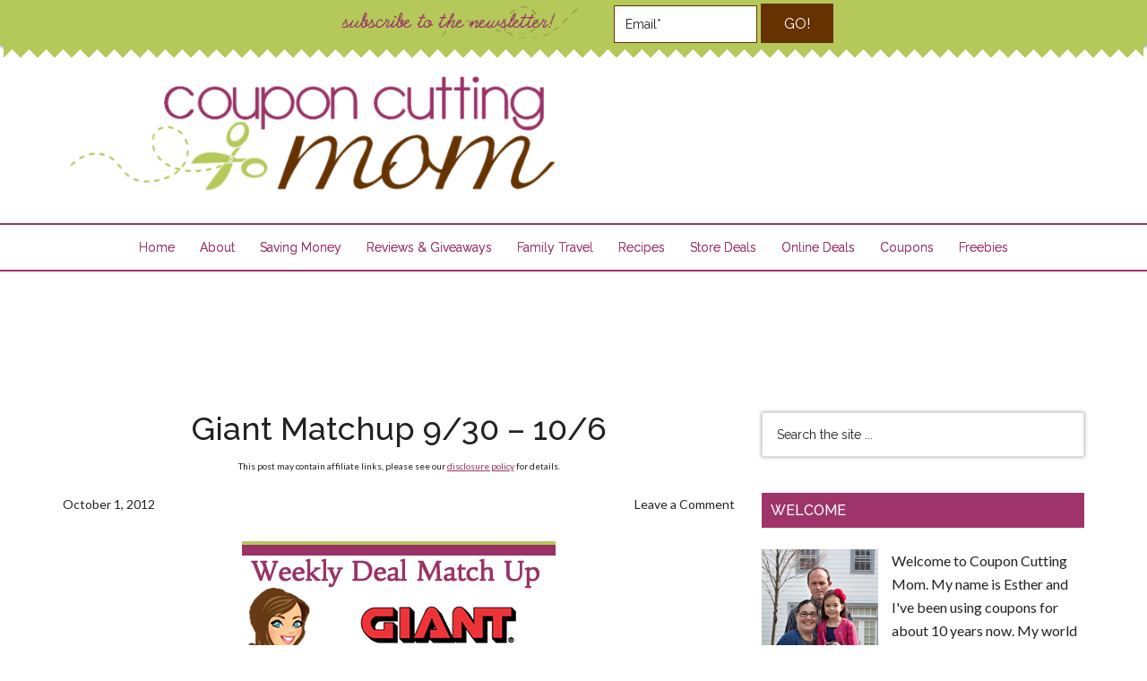

--- FILE ---
content_type: text/html; charset=UTF-8
request_url: https://couponcuttingmom.com/giant-matchup-930-106/
body_size: 19653
content:
<!DOCTYPE html><html lang=en-US><head ><meta charset="UTF-8"><meta name="viewport" content="width=device-width, initial-scale=1"><meta name="p:domain_verify" content="260e76ed68e6ab3ae253fc16d779ae6a"><meta name="google-site-verification" content="7MkrAbbb2APKVzHwMKIjc_VucKoaT4l4C90hS6R087I"><meta name='robots' content='index, follow, max-image-preview:large, max-snippet:-1, max-video-preview:-1'><title>Giant Matchup 9/30 - 10/6</title><meta name="description" content="Use this Giant Matchup to help you learn how to save money by combining coupons to get the best deals."><link rel=canonical href=https://couponcuttingmom.com/giant-matchup-930-106/ ><meta property="og:locale" content="en_US"><meta property="og:type" content="article"><meta property="og:title" content="Giant Matchup 9/30 - 10/6"><meta property="og:description" content="Use this Giant Matchup to help you learn how to save money by combining coupons to get the best deals."><meta property="og:url" content="https://couponcuttingmom.com/giant-matchup-930-106/"><meta property="og:site_name" content="Coupon Cutting Mom"><meta property="article:publisher" content="http://www.facebook.com/CouponCuttingMom"><meta property="article:published_time" content="2012-10-01T15:22:42+00:00"><meta property="og:image" content="https://couponcuttingmom.com/wp-content/uploads/2012/07/newwdmugiant.png"><meta name="author" content="Coupon Cutting Mom"><meta name="twitter:card" content="summary_large_image"><meta name="twitter:creator" content="@couponcutting"><meta name="twitter:site" content="@couponcutting"><meta name="twitter:label1" content="Written by"><meta name="twitter:data1" content="Coupon Cutting Mom"><meta name="twitter:label2" content="Est. reading time"><meta name="twitter:data2" content="4 minutes"> <script type=application/ld+json class=yoast-schema-graph>{"@context":"https://schema.org","@graph":[{"@type":"WebPage","@id":"https://couponcuttingmom.com/giant-matchup-930-106/","url":"https://couponcuttingmom.com/giant-matchup-930-106/","name":"Giant Matchup 9/30 - 10/6","isPartOf":{"@id":"https://couponcuttingmom.com/#website"},"datePublished":"2012-10-01T15:22:42+00:00","dateModified":"2012-10-01T15:22:42+00:00","author":{"@id":"https://couponcuttingmom.com/#/schema/person/69d5d60b6dc0c459384f29506cd4f84f"},"description":"Use this Giant Matchup to help you learn how to save money by combining coupons to get the best deals.","breadcrumb":{"@id":"https://couponcuttingmom.com/giant-matchup-930-106/#breadcrumb"},"inLanguage":"en-US","potentialAction":[{"@type":"ReadAction","target":["https://couponcuttingmom.com/giant-matchup-930-106/"]}]},{"@type":"BreadcrumbList","@id":"https://couponcuttingmom.com/giant-matchup-930-106/#breadcrumb","itemListElement":[{"@type":"ListItem","position":1,"name":"Giant Matchup 9/30 &#8211; 10/6"}]},{"@type":"WebSite","@id":"https://couponcuttingmom.com/#website","url":"https://couponcuttingmom.com/","name":"Coupon Cutting Mom","description":"Deals at grocery and drug stores, freebies, coupons, recipes and more!","potentialAction":[{"@type":"SearchAction","target":{"@type":"EntryPoint","urlTemplate":"https://couponcuttingmom.com/?s={search_term_string}"},"query-input":"required name=search_term_string"}],"inLanguage":"en-US"},{"@type":"Person","@id":"https://couponcuttingmom.com/#/schema/person/69d5d60b6dc0c459384f29506cd4f84f","name":"Coupon Cutting Mom","image":{"@type":"ImageObject","inLanguage":"en-US","@id":"https://couponcuttingmom.com/#/schema/person/image/","url":"https://secure.gravatar.com/avatar/a0da858d2a906e080be7ed34b490edb3?s=96&d=mm&r=g","contentUrl":"https://secure.gravatar.com/avatar/a0da858d2a906e080be7ed34b490edb3?s=96&d=mm&r=g","caption":"Coupon Cutting Mom"},"sameAs":["http://couponcuttingmom.com/","https://twitter.com/couponcutting"],"url":"https://couponcuttingmom.com/author/esther/"}]}</script> <link rel=dns-prefetch href=//fonts.googleapis.com><link rel=dns-prefetch href=//s.w.org><link rel=dns-prefetch href=//m9m6e2w5.stackpathcdn.com><link rel=dns-prefetch href=//cdn.shareaholic.net><link rel=dns-prefetch href=//www.shareaholic.net><link rel=dns-prefetch href=//analytics.shareaholic.com><link rel=dns-prefetch href=//recs.shareaholic.com><link rel=dns-prefetch href=//partner.shareaholic.com><link rel=alternate type=application/rss+xml title="Coupon Cutting Mom &raquo; Feed" href=https://couponcuttingmom.com/feed/ ><link rel=alternate type=application/rss+xml title="Coupon Cutting Mom &raquo; Comments Feed" href=https://couponcuttingmom.com/comments/feed/ ><link rel=alternate type=application/rss+xml title="Coupon Cutting Mom &raquo; Giant Matchup 9/30 &#8211; 10/6 Comments Feed" href=https://couponcuttingmom.com/giant-matchup-930-106/feed/ ><link rel=preload href=//cdn.shareaholic.net/assets/pub/shareaholic.js as=script> <script data-no-minify=1 data-cfasync=false>_SHR_SETTINGS = {"endpoints":{"local_recs_url":"https:\/\/couponcuttingmom.com\/wp-admin\/admin-ajax.php?action=shareaholic_permalink_related","ajax_url":"https:\/\/couponcuttingmom.com\/wp-admin\/admin-ajax.php","share_counts_url":"https:\/\/couponcuttingmom.com\/wp-admin\/admin-ajax.php?action=shareaholic_share_counts_api"},"site_id":"187bbaa1e8f6a57f856e0c029d32c5c2","url_components":{"year":"2012","monthnum":"10","day":"01","hour":"11","minute":"22","second":"42","post_id":"13279","postname":"giant-matchup-930-106","category":"grocery\/giant-food"}};</script> <script data-no-minify=1 data-cfasync=false src=//cdn.shareaholic.net/assets/pub/shareaholic.js data-shr-siteid=187bbaa1e8f6a57f856e0c029d32c5c2 async ></script> <meta name='shareaholic:site_name' content='Coupon Cutting Mom'><meta name='shareaholic:language' content='en-US'><meta name='shareaholic:url' content='https://couponcuttingmom.com/giant-matchup-930-106/'><meta name='shareaholic:keywords' content='tag:giant matchup, cat:giant food, type:post'><meta name='shareaholic:article_published_time' content='2012-10-01T11:22:42-04:00'><meta name='shareaholic:article_modified_time' content='2012-10-01T11:22:42-04:00'><meta name='shareaholic:shareable_page' content='true'><meta name='shareaholic:article_author_name' content='Coupon Cutting Mom'><meta name='shareaholic:site_id' content='187bbaa1e8f6a57f856e0c029d32c5c2'><meta name='shareaholic:wp_version' content='9.7.6'><meta name='shareaholic:image' content='/wp-content/uploads/2012/07/newwdmugiant.png'><meta property='og:image' content='/wp-content/uploads/2012/07/newwdmugiant.png'> <script
src="//www.googletagmanager.com/gtag/js?id=UA-29677719-1"  data-cfasync=false data-wpfc-render=false async></script> <script data-cfasync=false data-wpfc-render=false>var em_version = '7.10.1';
				var em_track_user = true;
				var em_no_track_reason = '';
				
								var disableStrs = [
															'ga-disable-UA-29677719-1',
									];

				/* Function to detect opted out users */
				function __gtagTrackerIsOptedOut() {
					for (var index = 0; index < disableStrs.length; index++) {
						if (document.cookie.indexOf(disableStrs[index] + '=true') > -1) {
							return true;
						}
					}

					return false;
				}

				/* Disable tracking if the opt-out cookie exists. */
				if (__gtagTrackerIsOptedOut()) {
					for (var index = 0; index < disableStrs.length; index++) {
						window[disableStrs[index]] = true;
					}
				}

				/* Opt-out function */
				function __gtagTrackerOptout() {
					for (var index = 0; index < disableStrs.length; index++) {
						document.cookie = disableStrs[index] + '=true; expires=Thu, 31 Dec 2099 23:59:59 UTC; path=/';
						window[disableStrs[index]] = true;
					}
				}

				if ('undefined' === typeof gaOptout) {
					function gaOptout() {
						__gtagTrackerOptout();
					}
				}
								window.dataLayer = window.dataLayer || [];

				window.ExactMetricsDualTracker = {
					helpers: {},
					trackers: {},
				};
				if (em_track_user) {
					function __gtagDataLayer() {
						dataLayer.push(arguments);
					}

					function __gtagTracker(type, name, parameters) {
						if (!parameters) {
							parameters = {};
						}

						if (parameters.send_to) {
							__gtagDataLayer.apply(null, arguments);
							return;
						}

						if (type === 'event') {
							
														parameters.send_to = exactmetrics_frontend.ua;
							__gtagDataLayer(type, name, parameters);
													} else {
							__gtagDataLayer.apply(null, arguments);
						}
					}

					__gtagTracker('js', new Date());
					__gtagTracker('set', {
						'developer_id.dNDMyYj': true,
											});
															__gtagTracker('config', 'UA-29677719-1', {"forceSSL":"true"} );
										window.gtag = __gtagTracker;										(function () {
						/* https://developers.google.com/analytics/devguides/collection/analyticsjs/ */
						/* ga and __gaTracker compatibility shim. */
						var noopfn = function () {
							return null;
						};
						var newtracker = function () {
							return new Tracker();
						};
						var Tracker = function () {
							return null;
						};
						var p = Tracker.prototype;
						p.get = noopfn;
						p.set = noopfn;
						p.send = function () {
							var args = Array.prototype.slice.call(arguments);
							args.unshift('send');
							__gaTracker.apply(null, args);
						};
						var __gaTracker = function () {
							var len = arguments.length;
							if (len === 0) {
								return;
							}
							var f = arguments[len - 1];
							if (typeof f !== 'object' || f === null || typeof f.hitCallback !== 'function') {
								if ('send' === arguments[0]) {
									var hitConverted, hitObject = false, action;
									if ('event' === arguments[1]) {
										if ('undefined' !== typeof arguments[3]) {
											hitObject = {
												'eventAction': arguments[3],
												'eventCategory': arguments[2],
												'eventLabel': arguments[4],
												'value': arguments[5] ? arguments[5] : 1,
											}
										}
									}
									if ('pageview' === arguments[1]) {
										if ('undefined' !== typeof arguments[2]) {
											hitObject = {
												'eventAction': 'page_view',
												'page_path': arguments[2],
											}
										}
									}
									if (typeof arguments[2] === 'object') {
										hitObject = arguments[2];
									}
									if (typeof arguments[5] === 'object') {
										Object.assign(hitObject, arguments[5]);
									}
									if ('undefined' !== typeof arguments[1].hitType) {
										hitObject = arguments[1];
										if ('pageview' === hitObject.hitType) {
											hitObject.eventAction = 'page_view';
										}
									}
									if (hitObject) {
										action = 'timing' === arguments[1].hitType ? 'timing_complete' : hitObject.eventAction;
										hitConverted = mapArgs(hitObject);
										__gtagTracker('event', action, hitConverted);
									}
								}
								return;
							}

							function mapArgs(args) {
								var arg, hit = {};
								var gaMap = {
									'eventCategory': 'event_category',
									'eventAction': 'event_action',
									'eventLabel': 'event_label',
									'eventValue': 'event_value',
									'nonInteraction': 'non_interaction',
									'timingCategory': 'event_category',
									'timingVar': 'name',
									'timingValue': 'value',
									'timingLabel': 'event_label',
									'page': 'page_path',
									'location': 'page_location',
									'title': 'page_title',
								};
								for (arg in args) {
																		if (!(!args.hasOwnProperty(arg) || !gaMap.hasOwnProperty(arg))) {
										hit[gaMap[arg]] = args[arg];
									} else {
										hit[arg] = args[arg];
									}
								}
								return hit;
							}

							try {
								f.hitCallback();
							} catch (ex) {
							}
						};
						__gaTracker.create = newtracker;
						__gaTracker.getByName = newtracker;
						__gaTracker.getAll = function () {
							return [];
						};
						__gaTracker.remove = noopfn;
						__gaTracker.loaded = true;
						window['__gaTracker'] = __gaTracker;
					})();
									} else {
										console.log("");
					(function () {
						function __gtagTracker() {
							return null;
						}

						window['__gtagTracker'] = __gtagTracker;
						window['gtag'] = __gtagTracker;
					})();
									}</script>  <script>window._wpemojiSettings = {"baseUrl":"https:\/\/s.w.org\/images\/core\/emoji\/14.0.0\/72x72\/","ext":".png","svgUrl":"https:\/\/s.w.org\/images\/core\/emoji\/14.0.0\/svg\/","svgExt":".svg","source":{"concatemoji":"https:\/\/couponcuttingmom.com\/wp-includes\/js\/wp-emoji-release.min.js?ver=6.0.11"}};
/*! This file is auto-generated */
!function(e,a,t){var n,r,o,i=a.createElement("canvas"),p=i.getContext&&i.getContext("2d");function s(e,t){var a=String.fromCharCode,e=(p.clearRect(0,0,i.width,i.height),p.fillText(a.apply(this,e),0,0),i.toDataURL());return p.clearRect(0,0,i.width,i.height),p.fillText(a.apply(this,t),0,0),e===i.toDataURL()}function c(e){var t=a.createElement("script");t.src=e,t.defer=t.type="text/javascript",a.getElementsByTagName("head")[0].appendChild(t)}for(o=Array("flag","emoji"),t.supports={everything:!0,everythingExceptFlag:!0},r=0;r<o.length;r++)t.supports[o[r]]=function(e){if(!p||!p.fillText)return!1;switch(p.textBaseline="top",p.font="600 32px Arial",e){case"flag":return s([127987,65039,8205,9895,65039],[127987,65039,8203,9895,65039])?!1:!s([55356,56826,55356,56819],[55356,56826,8203,55356,56819])&&!s([55356,57332,56128,56423,56128,56418,56128,56421,56128,56430,56128,56423,56128,56447],[55356,57332,8203,56128,56423,8203,56128,56418,8203,56128,56421,8203,56128,56430,8203,56128,56423,8203,56128,56447]);case"emoji":return!s([129777,127995,8205,129778,127999],[129777,127995,8203,129778,127999])}return!1}(o[r]),t.supports.everything=t.supports.everything&&t.supports[o[r]],"flag"!==o[r]&&(t.supports.everythingExceptFlag=t.supports.everythingExceptFlag&&t.supports[o[r]]);t.supports.everythingExceptFlag=t.supports.everythingExceptFlag&&!t.supports.flag,t.DOMReady=!1,t.readyCallback=function(){t.DOMReady=!0},t.supports.everything||(n=function(){t.readyCallback()},a.addEventListener?(a.addEventListener("DOMContentLoaded",n,!1),e.addEventListener("load",n,!1)):(e.attachEvent("onload",n),a.attachEvent("onreadystatechange",function(){"complete"===a.readyState&&t.readyCallback()})),(e=t.source||{}).concatemoji?c(e.concatemoji):e.wpemoji&&e.twemoji&&(c(e.twemoji),c(e.wpemoji)))}(window,document,window._wpemojiSettings);</script> <style>img.wp-smiley,img.emoji{display:inline !important;border:none !important;box-shadow:none !important;height:1em !important;width:1em !important;margin:0
0.07em !important;vertical-align:-0.1em !important;background:none !important;padding:0
!important}</style><link rel=stylesheet id=magazine-pro-theme-css  href='https://couponcuttingmom.com/wp-content/themes/magazine-pro/style.css?ver=3.1' type=text/css media=all><link rel=stylesheet id=wp-block-library-css  href='https://couponcuttingmom.com/wp-includes/css/dist/block-library/style.min.css?ver=6.0.11' type=text/css media=all><style id=global-styles-inline-css>/*<![CDATA[*/body{--wp--preset--color--black:#000;--wp--preset--color--cyan-bluish-gray:#abb8c3;--wp--preset--color--white:#fff;--wp--preset--color--pale-pink:#f78da7;--wp--preset--color--vivid-red:#cf2e2e;--wp--preset--color--luminous-vivid-orange:#ff6900;--wp--preset--color--luminous-vivid-amber:#fcb900;--wp--preset--color--light-green-cyan:#7bdcb5;--wp--preset--color--vivid-green-cyan:#00d084;--wp--preset--color--pale-cyan-blue:#8ed1fc;--wp--preset--color--vivid-cyan-blue:#0693e3;--wp--preset--color--vivid-purple:#9b51e0;--wp--preset--gradient--vivid-cyan-blue-to-vivid-purple:linear-gradient(135deg,rgba(6,147,227,1) 0%,rgb(155,81,224) 100%);--wp--preset--gradient--light-green-cyan-to-vivid-green-cyan:linear-gradient(135deg,rgb(122,220,180) 0%,rgb(0,208,130) 100%);--wp--preset--gradient--luminous-vivid-amber-to-luminous-vivid-orange:linear-gradient(135deg,rgba(252,185,0,1) 0%,rgba(255,105,0,1) 100%);--wp--preset--gradient--luminous-vivid-orange-to-vivid-red:linear-gradient(135deg,rgba(255,105,0,1) 0%,rgb(207,46,46) 100%);--wp--preset--gradient--very-light-gray-to-cyan-bluish-gray:linear-gradient(135deg,rgb(238,238,238) 0%,rgb(169,184,195) 100%);--wp--preset--gradient--cool-to-warm-spectrum:linear-gradient(135deg,rgb(74,234,220) 0%,rgb(151,120,209) 20%,rgb(207,42,186) 40%,rgb(238,44,130) 60%,rgb(251,105,98) 80%,rgb(254,248,76) 100%);--wp--preset--gradient--blush-light-purple:linear-gradient(135deg,rgb(255,206,236) 0%,rgb(152,150,240) 100%);--wp--preset--gradient--blush-bordeaux:linear-gradient(135deg,rgb(254,205,165) 0%,rgb(254,45,45) 50%,rgb(107,0,62) 100%);--wp--preset--gradient--luminous-dusk:linear-gradient(135deg,rgb(255,203,112) 0%,rgb(199,81,192) 50%,rgb(65,88,208) 100%);--wp--preset--gradient--pale-ocean:linear-gradient(135deg,rgb(255,245,203) 0%,rgb(182,227,212) 50%,rgb(51,167,181) 100%);--wp--preset--gradient--electric-grass:linear-gradient(135deg,rgb(202,248,128) 0%,rgb(113,206,126) 100%);--wp--preset--gradient--midnight:linear-gradient(135deg,rgb(2,3,129) 0%,rgb(40,116,252) 100%);--wp--preset--duotone--dark-grayscale:url('#wp-duotone-dark-grayscale');--wp--preset--duotone--grayscale:url('#wp-duotone-grayscale');--wp--preset--duotone--purple-yellow:url('#wp-duotone-purple-yellow');--wp--preset--duotone--blue-red:url('#wp-duotone-blue-red');--wp--preset--duotone--midnight:url('#wp-duotone-midnight');--wp--preset--duotone--magenta-yellow:url('#wp-duotone-magenta-yellow');--wp--preset--duotone--purple-green:url('#wp-duotone-purple-green');--wp--preset--duotone--blue-orange:url('#wp-duotone-blue-orange');--wp--preset--font-size--small:13px;--wp--preset--font-size--medium:20px;--wp--preset--font-size--large:36px;--wp--preset--font-size--x-large:42px}.has-black-color{color:var(--wp--preset--color--black) !important}.has-cyan-bluish-gray-color{color:var(--wp--preset--color--cyan-bluish-gray) !important}.has-white-color{color:var(--wp--preset--color--white) !important}.has-pale-pink-color{color:var(--wp--preset--color--pale-pink) !important}.has-vivid-red-color{color:var(--wp--preset--color--vivid-red) !important}.has-luminous-vivid-orange-color{color:var(--wp--preset--color--luminous-vivid-orange) !important}.has-luminous-vivid-amber-color{color:var(--wp--preset--color--luminous-vivid-amber) !important}.has-light-green-cyan-color{color:var(--wp--preset--color--light-green-cyan) !important}.has-vivid-green-cyan-color{color:var(--wp--preset--color--vivid-green-cyan) !important}.has-pale-cyan-blue-color{color:var(--wp--preset--color--pale-cyan-blue) !important}.has-vivid-cyan-blue-color{color:var(--wp--preset--color--vivid-cyan-blue) !important}.has-vivid-purple-color{color:var(--wp--preset--color--vivid-purple) !important}.has-black-background-color{background-color:var(--wp--preset--color--black) !important}.has-cyan-bluish-gray-background-color{background-color:var(--wp--preset--color--cyan-bluish-gray) !important}.has-white-background-color{background-color:var(--wp--preset--color--white) !important}.has-pale-pink-background-color{background-color:var(--wp--preset--color--pale-pink) !important}.has-vivid-red-background-color{background-color:var(--wp--preset--color--vivid-red) !important}.has-luminous-vivid-orange-background-color{background-color:var(--wp--preset--color--luminous-vivid-orange) !important}.has-luminous-vivid-amber-background-color{background-color:var(--wp--preset--color--luminous-vivid-amber) !important}.has-light-green-cyan-background-color{background-color:var(--wp--preset--color--light-green-cyan) !important}.has-vivid-green-cyan-background-color{background-color:var(--wp--preset--color--vivid-green-cyan) !important}.has-pale-cyan-blue-background-color{background-color:var(--wp--preset--color--pale-cyan-blue) !important}.has-vivid-cyan-blue-background-color{background-color:var(--wp--preset--color--vivid-cyan-blue) !important}.has-vivid-purple-background-color{background-color:var(--wp--preset--color--vivid-purple) !important}.has-black-border-color{border-color:var(--wp--preset--color--black) !important}.has-cyan-bluish-gray-border-color{border-color:var(--wp--preset--color--cyan-bluish-gray) !important}.has-white-border-color{border-color:var(--wp--preset--color--white) !important}.has-pale-pink-border-color{border-color:var(--wp--preset--color--pale-pink) !important}.has-vivid-red-border-color{border-color:var(--wp--preset--color--vivid-red) !important}.has-luminous-vivid-orange-border-color{border-color:var(--wp--preset--color--luminous-vivid-orange) !important}.has-luminous-vivid-amber-border-color{border-color:var(--wp--preset--color--luminous-vivid-amber) !important}.has-light-green-cyan-border-color{border-color:var(--wp--preset--color--light-green-cyan) !important}.has-vivid-green-cyan-border-color{border-color:var(--wp--preset--color--vivid-green-cyan) !important}.has-pale-cyan-blue-border-color{border-color:var(--wp--preset--color--pale-cyan-blue) !important}.has-vivid-cyan-blue-border-color{border-color:var(--wp--preset--color--vivid-cyan-blue) !important}.has-vivid-purple-border-color{border-color:var(--wp--preset--color--vivid-purple) !important}.has-vivid-cyan-blue-to-vivid-purple-gradient-background{background:var(--wp--preset--gradient--vivid-cyan-blue-to-vivid-purple) !important}.has-light-green-cyan-to-vivid-green-cyan-gradient-background{background:var(--wp--preset--gradient--light-green-cyan-to-vivid-green-cyan) !important}.has-luminous-vivid-amber-to-luminous-vivid-orange-gradient-background{background:var(--wp--preset--gradient--luminous-vivid-amber-to-luminous-vivid-orange) !important}.has-luminous-vivid-orange-to-vivid-red-gradient-background{background:var(--wp--preset--gradient--luminous-vivid-orange-to-vivid-red) !important}.has-very-light-gray-to-cyan-bluish-gray-gradient-background{background:var(--wp--preset--gradient--very-light-gray-to-cyan-bluish-gray) !important}.has-cool-to-warm-spectrum-gradient-background{background:var(--wp--preset--gradient--cool-to-warm-spectrum) !important}.has-blush-light-purple-gradient-background{background:var(--wp--preset--gradient--blush-light-purple) !important}.has-blush-bordeaux-gradient-background{background:var(--wp--preset--gradient--blush-bordeaux) !important}.has-luminous-dusk-gradient-background{background:var(--wp--preset--gradient--luminous-dusk) !important}.has-pale-ocean-gradient-background{background:var(--wp--preset--gradient--pale-ocean) !important}.has-electric-grass-gradient-background{background:var(--wp--preset--gradient--electric-grass) !important}.has-midnight-gradient-background{background:var(--wp--preset--gradient--midnight) !important}.has-small-font-size{font-size:var(--wp--preset--font-size--small) !important}.has-medium-font-size{font-size:var(--wp--preset--font-size--medium) !important}.has-large-font-size{font-size:var(--wp--preset--font-size--large) !important}.has-x-large-font-size{font-size:var(--wp--preset--font-size--x-large) !important}/*]]>*/</style><link rel=stylesheet id=amazon-deal-generator-css  href='https://couponcuttingmom.com/wp-content/plugins/amazon-deal-generator/public/css/amazon-deal-generator-public.css?ver=2.0' type=text/css media=all><link rel=stylesheet id=titan-adminbar-styles-css  href='https://couponcuttingmom.com/wp-content/plugins/anti-spam/assets/css/admin-bar.css?ver=7.3.1' type=text/css media=all><link rel=stylesheet id=popupally-style-css  href='https://couponcuttingmom.com/wp-content/popupally-scripts/1-popupally-style.css?ver=2.0.4.4' type=text/css media=all><link rel=stylesheet id=dashicons-css  href='https://couponcuttingmom.com/wp-includes/css/dashicons.min.css?ver=6.0.11' type=text/css media=all><link rel=stylesheet id=google-fonts-css  href='//fonts.googleapis.com/css?family=Roboto%3A300%2C400%7CRaleway%3A400%2C500%2C900&#038;ver=3.1' type=text/css media=all><link rel=stylesheet id=simple-social-icons-font-css  href='https://couponcuttingmom.com/wp-content/plugins/simple-social-icons/css/style.css?ver=3.0.2' type=text/css media=all><link rel=https://api.w.org/ href=https://couponcuttingmom.com/wp-json/ ><link rel=alternate type=application/json href=https://couponcuttingmom.com/wp-json/wp/v2/posts/13279><link rel=EditURI type=application/rsd+xml title=RSD href=https://couponcuttingmom.com/xmlrpc.php?rsd><link rel=wlwmanifest type=application/wlwmanifest+xml href=https://couponcuttingmom.com/wp-includes/wlwmanifest.xml><meta name="generator" content="WordPress 6.0.11"><link rel=shortlink href='https://couponcuttingmom.com/?p=13279'><link rel=alternate type=application/json+oembed href="https://couponcuttingmom.com/wp-json/oembed/1.0/embed?url=https%3A%2F%2Fcouponcuttingmom.com%2Fgiant-matchup-930-106%2F"><link rel=alternate type=text/xml+oembed href="https://couponcuttingmom.com/wp-json/oembed/1.0/embed?url=https%3A%2F%2Fcouponcuttingmom.com%2Fgiant-matchup-930-106%2F&#038;format=xml"> <script>;(function(p,l,o,w,i,n,g){if(!p[i]){p.GlobalSnowplowNamespace=p.GlobalSnowplowNamespace||[];p.GlobalSnowplowNamespace.push(i);p[i]=function(){(p[i].q=p[i].q||[]).push(arguments)};p[i].q=p[i].q||[];n=l.createElement(o);g=l.getElementsByTagName(o)[0];n.async=1;n.src=w;g.parentNode.insertBefore(n,g)}}(window,document,"script","//a.tapinfluence.com/tap.js","taptracker"));
      taptracker('newTracker','cf','c.tapinfluence.com',{appId:'6bf7aef6-b747-11e2-a002-22000afa0bbb'});
      taptracker('trackPageView');</script><script async src=https://couponcuttingmom.com/wp-content/plugins/yummly-rich-recipes//js/yrecipe_print.js></script> <link charset=utf-8 href=https://couponcuttingmom.com/wp-content/plugins/yummly-rich-recipes/styles/generic.css rel=stylesheet type=text/css><link charset=utf-8 href=https://couponcuttingmom.com/wp-content/plugins/yummly-rich-recipes/styles/yrecipe-std.css rel=stylesheet type=text/css><link rel=icon href=https://couponcuttingmom.com/wp-content/themes/magazine-pro/images/favicon.ico><link rel=pingback href=https://couponcuttingmom.com/xmlrpc.php> <script src=https://ajax.googleapis.com/ajax/libs/jquery/1.11.3/jquery.min.js></script> <link rel=apple-touch-icon sizes=57x57 href="/apple-touch-icon-57x57.png?v2=YABO5rJNMP"><link rel=apple-touch-icon sizes=60x60 href="/apple-touch-icon-60x60.png?v2=YABO5rJNMP"><link rel=apple-touch-icon sizes=72x72 href="/apple-touch-icon-72x72.png?v2=YABO5rJNMP"><link rel=apple-touch-icon sizes=76x76 href="/apple-touch-icon-76x76.png?v2=YABO5rJNMP"><link rel=apple-touch-icon sizes=114x114 href="/apple-touch-icon-114x114.png?v2=YABO5rJNMP"><link rel=apple-touch-icon sizes=120x120 href="/apple-touch-icon-120x120.png?v2=YABO5rJNMP"><link rel=apple-touch-icon sizes=144x144 href="/apple-touch-icon-144x144.png?v2=YABO5rJNMP"><link rel=apple-touch-icon sizes=152x152 href="/apple-touch-icon-152x152.png?v2=YABO5rJNMP"><link rel=apple-touch-icon sizes=180x180 href="/apple-touch-icon-180x180.png?v2=YABO5rJNMP"><link rel=icon type=image/png href="/favicon-32x32.png?v2=YABO5rJNMP" sizes=32x32><link rel=icon type=image/png href="/favicon-194x194.png?v2=YABO5rJNMP" sizes=194x194><link rel=icon type=image/png href="/favicon-96x96.png?v2=YABO5rJNMP" sizes=96x96><link rel=icon type=image/png href="/android-chrome-192x192.png?v2=YABO5rJNMP" sizes=192x192><link rel=icon type=image/png href="/favicon-16x16.png?v2=YABO5rJNMP" sizes=16x16><link rel=manifest href="/manifest.json?v2=YABO5rJNMP"><link rel="shortcut icon" href="/favicon.ico?v2=YABO5rJNMP"><meta name="msapplication-TileColor" content="#00a300"><meta name="msapplication-TileImage" content="/mstile-144x144.png?v2=YABO5rJNMP"><meta name="theme-color" content="#ffffff"> <script src=//static.getclicky.com/js></script> <script>try{ clicky.init(66591709); }catch(e){}</script> <noscript><p><img alt=Clicky width=1 height=1 src=//in.getclicky.com/66591709ns.gif></p></noscript><style>.site-title
a{background:url(https://couponcuttingmom.com/wp-content/uploads/2015/06/logo.png) no-repeat !important}</style><meta name="fo-verify" content="ec05d0df-0d2d-44ba-9fcb-56820d44b493"> <script>var googletag = googletag || {};
googletag.cmd = googletag.cmd || [];
(function() {
var gads = document.createElement('script');
gads.async = true;
gads.type = 'text/javascript';
var useSSL = 'https:' == document.location.protocol;
gads.src = (useSSL ? 'https:' : 'http:') + 
'//www.googletagservices.com/tag/js/gpt.js';
var node = document.getElementsByTagName('script')[0];
node.parentNode.insertBefore(gads, node);
})();</script> <script>googletag.cmd.push(function() {
googletag.defineSlot('/31421197/160x600_1', [160, 600], 'div-gpt-ad-1408312006346-0').addService(googletag.pubads());
googletag.defineSlot('/31421197/160x600_2', [160, 600], 'div-gpt-ad-1408312006346-1').addService(googletag.pubads());
googletag.defineSlot('/31421197/728x90_BTF', [728, 90], 'div-gpt-ad-1408312006346-7').addService(googletag.pubads());
googletag.pubads().enableSingleRequest();
googletag.enableServices();
});</script><style></style><style id=wp-custom-css>blockquote{max-width:600px;text-align:center;margin:20px;padding:20px;font-family:Arial,Helvetica Neue,Helvetica,sans-serif;font-size:20px;color:#A0336A;border-left:4px solid #ACCC4F;border-top-left-radius:30px;border-bottom-left-radius:30px;border-right:4px solid #ACCC4F;border-top-right-radius:30px;border-bottom-right-radius:30px}</style><style id=sccss>@import url(//fonts.googleapis.com/css?family=Lato);@import url(//fonts.googleapis.com/css?family=Raleway);h1,h2,h3,h4,h5,h6{font-family:'Raleway',sans-serif}body{font-family:'Lato',sans-serif;font-size:16px}.header-image .site-title
a{min-height:135px;width:552px}.site-header .widget-area{width:198px;margin-top:34px;padding:20px
0 !important}.title-area{width:552px}.header-image .site-header .title-area, .header-image .site-header .widget-area{padding:32px
0}.header-sign{display:block;position:relative;top:0;left:0;width:100%;background:#B5C95A;height:50px;text-align:center;padding:4px;box-shadow:0 2px 4px rgba(0,0,0,0.5);-moz-box-shadow:0 2px 4px rgba(0,0,0,0.5);-webkit-box-shadow:0 2px 4px rgba(0,0,0,0.5);z-index:999;padding-bottom:10px}.header-sign:after{background:linear-gradient(-45deg, transparent 15px, rgb(181, 201, 90) 0), linear-gradient(45deg, transparent 15px, rgb(181, 201, 90) 0);background-position:left-bottom;background-repeat:repeat-x;background-size:19px 19px;content:" ";display:block;position:relative;top:-5px;left:0px;width:100%;height:19px;z-index:999}.site-container{margin-top:0}.head-wrap{max-width:580px;margin:0
auto}.head-wrap
form{float:right}.head-input{padding:12px;width:160px;border:1px
solid #630}.head-button{padding:11px
24px !important;background-color:#630 !important;border:2px
solid #630 !important;margin-left:1px}.head-button:hover{background-color:#FFF !important;color:#222 !important}.hs-img{max-height:42px;margin-right:20px}.site-header .simple-social-icons{float:right;clear:both}.genesis-nav-menu
a{padding:18px
12px;text-shadow:0 0 #9e3469;color:#9e3469 !important}.genesis-nav-menu{text-transform:none;text-align:center}.nav-secondary{border-top:2px solid #9e3469;border-bottom:2px solid #9e3469}.site-header
.wrap{border-bottom:none}.nav-secondary
.wrap{border-bottom:none}.genesis-nav-menu a:hover, .genesis-nav-menu .current-menu-item > a, .genesis-nav-menu .sub-menu .current-menu-item>a:hover{color:#fff !important;background-color:#9e3469 !important}.genesis-nav-menu .sub-menu{box-shadow:0px 2px 3px rgba(0,0,0,0.4)}.genesis-nav-menu .sub-menu
a{background-color:#fff;border:none;border-top:none;border-left:2px solid #9e3469}.search-form{box-shadow:0 0 4px rgba(0,0,0,0.4)}.a-img{float:left;display:block;margin:0
15px 15px 0}.a-more{text-align:right}.magazine-home .content .widget-title, .sidebar .widget-title{background-color:#9E3469}.sidebar .featured-content
.entry{border-bottom:1px dashed #9e3469}.site-footer,.footer-widgets{background-color:#fff}.site-footer
.wrap{border-top:none;padding:30px
0}.site-footer, .site-footer
a{color:#000}.site-footer{box-shadow:inset 0 2px 6px rgba(0,0,0,0.5);-moz-box-shadow:inset 0 2px 6px rgba(0,0,0,0.5);-webkit-box-shadow:inset 0 2px 6px rgba(0,0,0,0.5);border-top:solid 5px #630;margin-top:25px}.creds{font-size:16px;text-shadow:0 0 #FFF}.archive .content .entry, .home .content .entry, .page-template-page_blog-php .content .entry, .search .content
.entry{border-bottom:none;position:relative;padding:8px
8px 24px 8px;box-shadow:0 0 6px rgba(0,0,0,0.4);-moz-box-shadow:0 0 6px rgba(0,0,0,0.4);-webkit-box-shadow:0 0 6px rgba(0,0,0,0.4);border:1px
dashed #9E3469}.archive .content .entry:before, .home .content .entry:before, .page-template-page_blog-php .content .entry:before, .search .content .entry:before{background:url(http://couponcuttingmom.com/wp-content/uploads/2015/06/scissors.png) no-repeat;background-size:60px 54px;width:60px;height:54px;position:absolute;right:-16px;top:-32px;transform:rotate(22deg);-webkit-transform:rotate(22deg);-moz-transform:rotate(22deg)}.archive .content .entry-title, .home .content .entry-title, .page-template-page_blog-php .content .entry-title, .search .content .entry-title{min-height:155px;border-bottom:2px solid #9E3469;display:table;vertical-align:middle;width:100%}.archive .content .entry-title a, .home .content .entry-title a, .page-template-page_blog-php .content .entry-title a, .search .content .entry-title
a{display:table-cell;vertical-align:middle}.archive .content .entry .entry-image, .home .content .entry .entry-image, .page-template-page_blog-php .content .entry .entry-image, .search .content .entry .entry-image{float:none;margin:-10px auto 10px;display:block;clear:both}.entry-title{text-align:center}.entry-comments-link::before{display:none}.entry-comments-link{float:right}.pagination{clear:both}.pagination
ul{text-align:center}.archive-pagination li
a{background-color:#B5C95A}.archive-pagination
li{margin:0
1px}.archive-pagination li a:hover, .archive-pagination li.active
a{background-color:#630}.side-share{position:fixed;left:0;top:200px}.side-share .shareaholic-share-buttons-container li.shareaholic-share-button{padding:0px
!important}.side-share .shareaholic-share-buttons-container ul.shareaholic-share-buttons{margin:0px
!important}.disclaimer{text-align:center;font-size:10px}.disclaimer
a{color:#9e3469;text-decoration:underline}.insta-follow{opacity:0.5}.insta-follow:hover{opacity:1;transition:0.2s all ease;-webkit-transition:0.2s all ease;-moz-transition:0.2s all ease}@media screen and (max-width: 1023px){.nav-secondary{display:none}.header-sign{position:absolute;z-index:5}.header-sign:after{position:absolute;z-index:5}.site-container{margin-top:0}.pre-header{margin-top:75px !important}}@media screen and (max-width: 858px){.side-share{display:none !important}}@media screen and (max-width: 768px){.site-header .widget-area{width:100%;margin-top:20px;padding:0
0 !important}.site-header .simple-social-icons{width:100%}.archive .content .entry, .home .content .entry, .page-template-page_blog-php .content .entry, .search .content
.entry{margin-bottom:30px}}@media screen and (max-width: 634px){.title-area{width:100% !important}.header-image .site-title
a{width:100% !important}.header-image .site-header .title-area{padding:0}}@media screen and (max-width: 580px){.header-sign,.header-sign:after{display:none !important}.pre-header{margin-top:0 !important}}@media screen and (max-width: 450px){.simple-social-icons ul li a, .simple-social-icons ul li a:hover{font-size:36px !important;padding:10px
!important}.site-header .widget-area{width:228px;margin:0
auto;float:none}}.link-unit-ad,.head-ad-wrap{text-align:center;width:100%;overflow:hidden;margin:0
auto;padding:20px
0 0}.foot-ad{background-color:#630}.pre-header{margin-top:46px}</style></head><body class="post-template-default single single-post postid-13279 single-format-standard custom-header header-image header-full-width content-sidebar genesis-breadcrumbs-hidden genesis-footer-widgets-hidden"><svg xmlns=http://www.w3.org/2000/svg viewBox="0 0 0 0" width=0 height=0 focusable=false role=none style="visibility: hidden; position: absolute; left: -9999px; overflow: hidden;" ><defs><filter id=wp-duotone-dark-grayscale><feColorMatrix color-interpolation-filters="sRGB" type="matrix" values=" .299 .587 .114 0 0 .299 .587 .114 0 0 .299 .587 .114 0 0 .299 .587 .114 0 0 "/><feComponentTransfer color-interpolation-filters="sRGB" ><feFuncR type="table" tableValues="0 0.49803921568627"/><feFuncG type="table" tableValues="0 0.49803921568627"/><feFuncB type="table" tableValues="0 0.49803921568627"/><feFuncA type="table" tableValues="1 1"/></feComponentTransfer><feComposite in2="SourceGraphic" operator="in"/></filter></defs></svg><svg xmlns=http://www.w3.org/2000/svg viewBox="0 0 0 0" width=0 height=0 focusable=false role=none style="visibility: hidden; position: absolute; left: -9999px; overflow: hidden;" ><defs><filter id=wp-duotone-grayscale><feColorMatrix color-interpolation-filters="sRGB" type="matrix" values=" .299 .587 .114 0 0 .299 .587 .114 0 0 .299 .587 .114 0 0 .299 .587 .114 0 0 "/><feComponentTransfer color-interpolation-filters="sRGB" ><feFuncR type="table" tableValues="0 1"/><feFuncG type="table" tableValues="0 1"/><feFuncB type="table" tableValues="0 1"/><feFuncA type="table" tableValues="1 1"/></feComponentTransfer><feComposite in2="SourceGraphic" operator="in"/></filter></defs></svg><svg xmlns=http://www.w3.org/2000/svg viewBox="0 0 0 0" width=0 height=0 focusable=false role=none style="visibility: hidden; position: absolute; left: -9999px; overflow: hidden;" ><defs><filter id=wp-duotone-purple-yellow><feColorMatrix color-interpolation-filters="sRGB" type="matrix" values=" .299 .587 .114 0 0 .299 .587 .114 0 0 .299 .587 .114 0 0 .299 .587 .114 0 0 "/><feComponentTransfer color-interpolation-filters="sRGB" ><feFuncR type="table" tableValues="0.54901960784314 0.98823529411765"/><feFuncG type="table" tableValues="0 1"/><feFuncB type="table" tableValues="0.71764705882353 0.25490196078431"/><feFuncA type="table" tableValues="1 1"/></feComponentTransfer><feComposite in2="SourceGraphic" operator="in"/></filter></defs></svg><svg xmlns=http://www.w3.org/2000/svg viewBox="0 0 0 0" width=0 height=0 focusable=false role=none style="visibility: hidden; position: absolute; left: -9999px; overflow: hidden;" ><defs><filter id=wp-duotone-blue-red><feColorMatrix color-interpolation-filters="sRGB" type="matrix" values=" .299 .587 .114 0 0 .299 .587 .114 0 0 .299 .587 .114 0 0 .299 .587 .114 0 0 "/><feComponentTransfer color-interpolation-filters="sRGB" ><feFuncR type="table" tableValues="0 1"/><feFuncG type="table" tableValues="0 0.27843137254902"/><feFuncB type="table" tableValues="0.5921568627451 0.27843137254902"/><feFuncA type="table" tableValues="1 1"/></feComponentTransfer><feComposite in2="SourceGraphic" operator="in"/></filter></defs></svg><svg xmlns=http://www.w3.org/2000/svg viewBox="0 0 0 0" width=0 height=0 focusable=false role=none style="visibility: hidden; position: absolute; left: -9999px; overflow: hidden;" ><defs><filter id=wp-duotone-midnight><feColorMatrix color-interpolation-filters="sRGB" type="matrix" values=" .299 .587 .114 0 0 .299 .587 .114 0 0 .299 .587 .114 0 0 .299 .587 .114 0 0 "/><feComponentTransfer color-interpolation-filters="sRGB" ><feFuncR type="table" tableValues="0 0"/><feFuncG type="table" tableValues="0 0.64705882352941"/><feFuncB type="table" tableValues="0 1"/><feFuncA type="table" tableValues="1 1"/></feComponentTransfer><feComposite in2="SourceGraphic" operator="in"/></filter></defs></svg><svg xmlns=http://www.w3.org/2000/svg viewBox="0 0 0 0" width=0 height=0 focusable=false role=none style="visibility: hidden; position: absolute; left: -9999px; overflow: hidden;" ><defs><filter id=wp-duotone-magenta-yellow><feColorMatrix color-interpolation-filters="sRGB" type="matrix" values=" .299 .587 .114 0 0 .299 .587 .114 0 0 .299 .587 .114 0 0 .299 .587 .114 0 0 "/><feComponentTransfer color-interpolation-filters="sRGB" ><feFuncR type="table" tableValues="0.78039215686275 1"/><feFuncG type="table" tableValues="0 0.94901960784314"/><feFuncB type="table" tableValues="0.35294117647059 0.47058823529412"/><feFuncA type="table" tableValues="1 1"/></feComponentTransfer><feComposite in2="SourceGraphic" operator="in"/></filter></defs></svg><svg xmlns=http://www.w3.org/2000/svg viewBox="0 0 0 0" width=0 height=0 focusable=false role=none style="visibility: hidden; position: absolute; left: -9999px; overflow: hidden;" ><defs><filter id=wp-duotone-purple-green><feColorMatrix color-interpolation-filters="sRGB" type="matrix" values=" .299 .587 .114 0 0 .299 .587 .114 0 0 .299 .587 .114 0 0 .299 .587 .114 0 0 "/><feComponentTransfer color-interpolation-filters="sRGB" ><feFuncR type="table" tableValues="0.65098039215686 0.40392156862745"/><feFuncG type="table" tableValues="0 1"/><feFuncB type="table" tableValues="0.44705882352941 0.4"/><feFuncA type="table" tableValues="1 1"/></feComponentTransfer><feComposite in2="SourceGraphic" operator="in"/></filter></defs></svg><svg xmlns=http://www.w3.org/2000/svg viewBox="0 0 0 0" width=0 height=0 focusable=false role=none style="visibility: hidden; position: absolute; left: -9999px; overflow: hidden;" ><defs><filter id=wp-duotone-blue-orange><feColorMatrix color-interpolation-filters="sRGB" type="matrix" values=" .299 .587 .114 0 0 .299 .587 .114 0 0 .299 .587 .114 0 0 .299 .587 .114 0 0 "/><feComponentTransfer color-interpolation-filters="sRGB" ><feFuncR type="table" tableValues="0.098039215686275 1"/><feFuncG type="table" tableValues="0 0.66274509803922"/><feFuncB type="table" tableValues="0.84705882352941 0.41960784313725"/><feFuncA type="table" tableValues="1 1"/></feComponentTransfer><feComposite in2="SourceGraphic" operator="in"/></filter></defs></svg><style>.entry-content a, .entry-content a:visited{text-decoration:none}</style><div class=site-container><div class=header-sign><div class=head-wrap> <img class=hs-img src=/assets/newsletter-copy-e1434627020368.png alt="Subscribe to our newsletter"><form class=ml-block-form action=https://app.mailerlite.com/webforms/submit/m1w7i8 data-id=733160 data-code=m1w7i8 method=POST target=_blank> <input type=email name=fields[email] class="form-control head-input" placeholder=Email* value autocomplete=email x-autocompletetype=email spellcheck=false autocapitalize=off autocorrect=off> <input type=hidden name=ml-submit value=1> <button type=submit class="primary head-button"> GO! </button> <button disabled=disabled style="display: none;" type=button class="loading head-button"> <img src=https://static.mailerlite.com/images/rolling@2x.gif width=20 height=20 style="width: 20px; height: 20px;"> </button></form></div></div> <script>function ml_webform_success_7535422() {
		var $ = ml_jQuery || jQuery;

		$('.ml-subscribe-form-7535422 .ml-block-success').show();
		$('.ml-subscribe-form-7535422 .ml-block-form').hide();
	};</script> <script src=https://static.mailerlite.com/js/w/webforms.min.js?v3772b61f1ec61c541c401d4eadfdd02f></script><header class=site-header><div class=wrap><div class=title-area><p class=site-title><a href=https://couponcuttingmom.com/ >Coupon Cutting Mom</a></p><p class=site-description>Deals at grocery and drug stores, freebies, coupons, recipes and more!</p></div></div></header><nav class=nav-secondary aria-label=Secondary><div class=wrap><ul id=menu-primary-menu class="menu genesis-nav-menu menu-secondary"><li id=menu-item-6185 class="menu-item menu-item-type-custom menu-item-object-custom menu-item-home menu-item-6185"><a href="https://couponcuttingmom.com/"><span >Home</span></a></li> <li id=menu-item-6186 class="menu-item menu-item-type-post_type menu-item-object-page menu-item-6186"><a href=https://couponcuttingmom.com/about/ ><span >About</span></a></li> <li id=menu-item-43908 class="menu-item menu-item-type-taxonomy menu-item-object-category menu-item-has-children menu-item-43908"><a href=https://couponcuttingmom.com/saving-money/ ><span >Saving Money</span></a><ul class=sub-menu> <li id=menu-item-43910 class="menu-item menu-item-type-taxonomy menu-item-object-category menu-item-43910"><a href=https://couponcuttingmom.com/saving-money/attraction-tickets/ ><span >Attraction Tickets</span></a></li> <li id=menu-item-44003 class="menu-item menu-item-type-taxonomy menu-item-object-category menu-item-44003"><a href=https://couponcuttingmom.com/restaurants/ ><span >Dining Out</span></a></li> <li id=menu-item-43914 class="menu-item menu-item-type-taxonomy menu-item-object-category menu-item-43914"><a href=https://couponcuttingmom.com/saving-money/consignment-sales/ ><span >Consignment Sales</span></a></li> <li id=menu-item-44033 class="menu-item menu-item-type-taxonomy menu-item-object-category menu-item-44033"><a href=https://couponcuttingmom.com/saving-money/ways-to-save/ ><span >Creative Ways to Save</span></a></li></ul> </li> <li id=menu-item-28136 class="menu-item menu-item-type-taxonomy menu-item-object-category menu-item-has-children menu-item-28136"><a href=https://couponcuttingmom.com/reviews-giveaways/ ><span >Reviews &amp; Giveaways</span></a><ul class=sub-menu> <li id=menu-item-28137 class="menu-item menu-item-type-taxonomy menu-item-object-category menu-item-28137"><a href=https://couponcuttingmom.com/reviews-giveaways/giveaway/ ><span >Giveaways</span></a></li> <li id=menu-item-28138 class="menu-item menu-item-type-taxonomy menu-item-object-category menu-item-28138"><a href=https://couponcuttingmom.com/reviews-giveaways/review/ ><span >Reviews</span></a></li></ul> </li> <li id=menu-item-43935 class="menu-item menu-item-type-taxonomy menu-item-object-category menu-item-43935"><a href=https://couponcuttingmom.com/frugal-family-fun/ ><span >Family Travel</span></a></li> <li id=menu-item-12173 class="menu-item menu-item-type-taxonomy menu-item-object-category menu-item-12173"><a href=https://couponcuttingmom.com/recipes-2/ ><span >Recipes</span></a></li> <li id=menu-item-43885 class="menu-item menu-item-type-taxonomy menu-item-object-category menu-item-has-children menu-item-43885"><a href=https://couponcuttingmom.com/stores/ ><span >Store Deals</span></a><ul class=sub-menu> <li id=menu-item-28139 class="menu-item menu-item-type-taxonomy menu-item-object-category current-post-ancestor menu-item-has-children menu-item-28139"><a href=https://couponcuttingmom.com/grocery/ ><span >Grocery Stores</span></a><ul class=sub-menu> <li id=menu-item-28143 class="menu-item menu-item-type-taxonomy menu-item-object-category current-post-ancestor current-menu-parent current-post-parent menu-item-28143"><a href=https://couponcuttingmom.com/grocery/giant-food/ ><span >Giant Food</span></a></li> <li id=menu-item-28144 class="menu-item menu-item-type-taxonomy menu-item-object-category menu-item-28144"><a href=https://couponcuttingmom.com/grocery/weis/ ><span >Weis</span></a></li></ul> </li> <li id=menu-item-28145 class="menu-item menu-item-type-taxonomy menu-item-object-category menu-item-has-children menu-item-28145"><a href=https://couponcuttingmom.com/pharmacy/ ><span >Drug Stores</span></a><ul class=sub-menu> <li id=menu-item-28146 class="menu-item menu-item-type-taxonomy menu-item-object-category menu-item-28146"><a href=https://couponcuttingmom.com/pharmacy/cvs/ ><span >CVS</span></a></li> <li id=menu-item-28147 class="menu-item menu-item-type-taxonomy menu-item-object-category menu-item-28147"><a href=https://couponcuttingmom.com/pharmacy/rite-aid/ ><span >Rite Aid</span></a></li></ul> </li> <li id=menu-item-28148 class="menu-item menu-item-type-taxonomy menu-item-object-category menu-item-has-children menu-item-28148"><a href=https://couponcuttingmom.com/stores/ ><span >Other Stores</span></a><ul class=sub-menu> <li id=menu-item-28152 class="menu-item menu-item-type-taxonomy menu-item-object-category menu-item-28152"><a href=https://couponcuttingmom.com/stores/staples/ ><span >Staples</span></a></li> <li id=menu-item-28153 class="menu-item menu-item-type-taxonomy menu-item-object-category menu-item-28153"><a href=https://couponcuttingmom.com/stores/target/ ><span >Target</span></a></li> <li id=menu-item-28154 class="menu-item menu-item-type-taxonomy menu-item-object-category menu-item-28154"><a href=https://couponcuttingmom.com/stores/walmart/ ><span >Walmart</span></a></li></ul> </li></ul> </li> <li id=menu-item-28129 class="menu-item menu-item-type-taxonomy menu-item-object-category menu-item-has-children menu-item-28129"><a href=https://couponcuttingmom.com/online-deals/ ><span >Online Deals</span></a><ul class=sub-menu> <li id=menu-item-28130 class="menu-item menu-item-type-taxonomy menu-item-object-category menu-item-28130"><a href=https://couponcuttingmom.com/online-deals/amazon/ ><span >Amazon</span></a></li> <li id=menu-item-28133 class="menu-item menu-item-type-taxonomy menu-item-object-category menu-item-28133"><a href=https://couponcuttingmom.com/online-deals/groupon/ ><span >Groupon</span></a></li> <li id=menu-item-28134 class="menu-item menu-item-type-taxonomy menu-item-object-category menu-item-28134"><a href=https://couponcuttingmom.com/online-deals/magazine-deals/ ><span >Magazine Deals</span></a></li> <li id=menu-item-28135 class="menu-item menu-item-type-taxonomy menu-item-object-category menu-item-28135"><a href=https://couponcuttingmom.com/online-deals/photo-deals/ ><span >Photo Deals</span></a></li></ul> </li> <li id=menu-item-23906 class="menu-item menu-item-type-custom menu-item-object-custom menu-item-has-children menu-item-23906"><a><span >Coupons</span></a><ul class=sub-menu> <li id=menu-item-43887 class="menu-item menu-item-type-taxonomy menu-item-object-category menu-item-43887"><a href=https://couponcuttingmom.com/printable-coupons/ ><span >Printable Coupons</span></a></li> <li id=menu-item-43888 class="menu-item menu-item-type-post_type menu-item-object-page menu-item-43888"><a href=https://couponcuttingmom.com/coupons-com/ ><span >Coupons.com</span></a></li> <li id=menu-item-43886 class="menu-item menu-item-type-post_type menu-item-object-page menu-item-43886"><a href=https://couponcuttingmom.com/coupon-database-2/ ><span >Coupon Database</span></a></li> <li id=menu-item-43890 class="menu-item menu-item-type-custom menu-item-object-custom menu-item-43890"><a href=http://savingstar.ojrq.net/c/17107/62723/758><span >SavingStar</span></a></li> <li id=menu-item-43891 class="menu-item menu-item-type-custom menu-item-object-custom menu-item-43891"><a href="http://www.shareasale.com/r.cfm?b=544885&#038;u=633391&#038;m=49403&#038;urllink=&#038;afftrack="><span >Checkout 51</span></a></li> <li id=menu-item-43892 class="menu-item menu-item-type-custom menu-item-object-custom menu-item-43892"><a href="https://snap.groupon.com/app?ref=54a20170d8791d4f"><span >Snap by Groupon</span></a></li> <li id=menu-item-43893 class="menu-item menu-item-type-custom menu-item-object-custom menu-item-43893"><a href="https://ibotta.com/register?friend=5iqHRg"><span >Ibotta</span></a></li> <li id=menu-item-43900 class="menu-item menu-item-type-taxonomy menu-item-object-category menu-item-43900"><a href=https://couponcuttingmom.com/inserts/ ><span >Sunday Coupon Inserts</span></a></li> <li id=menu-item-43889 class="menu-item menu-item-type-taxonomy menu-item-object-category menu-item-43889"><a href=https://couponcuttingmom.com/how-to-coupon/ ><span >Using Coupons 101</span></a></li> <li id=menu-item-43997 class="menu-item menu-item-type-post_type menu-item-object-page menu-item-43997"><a href=https://couponcuttingmom.com/coupon-lingo/ ><span >Couponing Guide</span></a></li></ul> </li> <li id=menu-item-12168 class="menu-item menu-item-type-taxonomy menu-item-object-category menu-item-has-children menu-item-12168"><a href=https://couponcuttingmom.com/freebies/ ><span >Freebies</span></a><ul class=sub-menu> <li id=menu-item-12169 class="menu-item menu-item-type-taxonomy menu-item-object-category menu-item-12169"><a href=https://couponcuttingmom.com/freebies/free-ebooks/ ><span >Free Ebooks</span></a></li> <li id=menu-item-43901 class="menu-item menu-item-type-taxonomy menu-item-object-category menu-item-43901"><a href=https://couponcuttingmom.com/freebies/free-family-fun/ ><span >Free Family Fun</span></a></li></ul> </li></ul></div></nav><div class=head-ad-wrap><center><script async src=//pagead2.googlesyndication.com/pagead/js/adsbygoogle.js></script>  <ins class=adsbygoogle style=display:inline-block;width:728px;height:90px data-ad-client=ca-pub-0021641132367601 data-ad-slot=8664157167></ins> <script>(adsbygoogle = window.adsbygoogle || []).push({});</script></center></div><div class=site-inner><div class=content-sidebar-wrap><main class=content><article class="post-13279 post type-post status-publish format-standard category-giant-food entry" aria-label="Giant Matchup 9/30 &#8211; 10/6"><header class=entry-header><h1 class="entry-title">Giant Matchup 9/30 &#8211; 10/6</h1><p class=disclaimer>This post may contain affiliate links, please see our <a href=/disclosure/ >disclosure policy</a> for details.</p><p class=entry-meta><time class=entry-time>October 1, 2012</time> <span class=entry-comments-link><a href=https://couponcuttingmom.com/giant-matchup-930-106/#respond>Leave a Comment</a></span></p></header><div class=entry-content><div style=display:none; class=shareaholic-canvas data-app=share_buttons data-title='Giant Matchup 9/30 - 10/6' data-link=https://couponcuttingmom.com/giant-matchup-930-106/ data-app-id-name=post_above_content></div><p><a href=/wp-content/uploads/2012/07/newwdmugiant.png><img class=aligncenter title=newwdmugiant src=/wp-content/uploads/2012/07/newwdmugiant.png alt width=350 height=200></a><br> The Giant I shop, doubles coupons up to $1.00 and will only double one like coupon per transaction. This can vary from store to store, so please become familiar with your local stores policy.</p><p>Want your own customizable shopping list? Scroll to the bottom of the post and click on the PrintFriendly button on the far right hand side. Also use the <a title="Coupon Database" href="https://couponcuttingmom.com/coupon-database-2/" target=_blank>Coupon Database </a>to find additional coupons for items you are planning to purchase.</p><h3>Giant Matchup for September 30 &#8211; October 6</h3><h5><strong>:: Produce</strong></h5><p><strong>Gala Apples, $.99/lb.</strong></p><p><strong>Giant Russet Potatoes 5lb. or Yellow Onions 3lb., BOGO</strong></p><p><strong>Green or Black Seedless Grapes, $1.99/lb.</strong></p><p><strong>Raspberries 6oz., $2.99</strong></p><h5><strong>:: Meat</strong></h5><p><strong>Atlantic Salmon Fillet, $5.99/lb.</strong></p><p><strong>Boneless Center Cut Pork Chops, $2.99/lb.</strong><br> <span id=more-13279></span></p><p><strong>Perdue Boneless Skinless Chicken Breast, small pack, BOGO</strong></p><h5><strong>:: Refrigerated</strong></h5><p><strong>Turkey Hill Iced Tea 128oz., $2</strong><br> Use the $1/2 Turkey Hill Drinks half gallon +  (8/12 RP)<br> = $1.50 each wyb 2</p><h5><strong>:: Freezer</strong></h5><p><strong>Birds Eye Steam Fresh Frozen Vegetables, select, 5/$5</strong> (must buy 5, others are $1.25)<br> $1/3 Birds Eye Steamfresh (<a href="https://www.amazon.com/gp/product/B002PXW1WU/ref=as_li_ss_tl?ie=UTF8&amp;camp=1789&amp;creative=390957&amp;creativeASIN=B002PXW1WU&amp;linkCode=as2&amp;tag=pansdea-20" target=_blank>All You Magazine</a>, August 2012)<br> = $.80 each</p><h5><strong>:: Other Food</strong></h5><p><strong>Campell&#8217;s Condensed Soup, $1</strong><br> $.40/3 Condensed Soups (excl. Chicken Noodle, Tomato and Great for Cooking) (9/9 SS) or <a href="http://partners.mysavings.com/z/8028/CD5049/17557035&amp;subid1=direct-coupon" target=_blank>printable</a><br> $.40/4 Condensed Chicken Noodle or Tomato (9/9 SS)<br> $.40/3 Condensed Great for Cooking (excl. Cream or Mushroom or Cream of Chicken) (9/16 SS) or <a href="http://partners.mysavings.com/z/8028/CD5049/17557036&amp;subid1=direct-coupon" target=_blank>printable</a><br> Various Campell&#8217;s Soup <a href=http://www.campbellskitchen.com/en/SavingsCenterLandingPage/CouponsAndSpecialOffers.aspx target=_blank>printables</a><br> = as low as $.73 each</p><p><strong>Coca Cola 12pk/12oz. or 8pk/12oz. , 4/$12</strong> (must buy 4, others are $3.99)<br> = $3 each wyb 4! (that&#8217;s $.25 per can of soda!)</p><p><strong>Furmanos Tomatoes 28oz., $1</strong><br> $1/4 Furmanos Tomatoes (9/23 SS)<br> = $.75 each wyb 4</p><p><strong>Nabisco Crackers or Toasted Chips, various, $2.50</strong><br> $1/2 Nabisco Crackers or Cookies <a href="http://partners.mysavings.com/z/20088/CD5049/22705&amp;subid1=direct-coupon" target=_blank>printable</a><br> $1/2 Nabisco Crackers or Cookie (8/5 SS)<br> = $2 each wyb 2</p><p><strong>Pepperidge Farm Farmhouse Bread, BOGO</strong><br> $.40/1 Pepperidge Farm Bread or Rolls (9/30 SS)<br> = Should be a great deal!</p><p><strong>Progresso Light, Reduced Sodium or High Fiber Soup, $1.50</strong><br> $1/4 Progresso Soup (9/9 SS)<br> $1/4 Progresso Light Soups <a href=http://progresso.com/coupons-and-promotions target=_blank>printable</a><br> $1.25/4 Progresso Light Soups <a href="https://pssst.generalmills.com/uc/admin/6628/ospe.php?SES=07063faa627b7488883b2f86c68007e1" target=_blank>printable</a><br> = as low as$1.19 each wyb 4</p><p><strong>San Giorgio Pasta, $.79/lb.</strong></p><p><strong>Uncle Ben&#8217;s Long Grain, Whole Grain or Ready Rice, $1.67</strong><br> Free Uncle Ben&#8217;s Rice Cup wyb 3 Uncle Ben&#8217;s Ready Rice Pouches (9/9 RP)<br> $1/4 Uncle Ben&#8217;s products (9/9 RP)<br> = $1.42 each wyb 4</p><p><strong>Wonderful Almonds 7oz., $2.99</strong><br> $.50/1 Wonderful Almonds (6/10 SS) *expires 9/30!<br> $.50/1 Wonderful Almonds (7/29 SS)<br> = $1.99</p><h5><strong>:: Non-Food</strong></h5><p><strong>Arm &amp; Hammer Fabric Softener Sheets 100ct., $2</strong><br> $1/2 Arm &amp; Hammer laundry products (7/15 SS) *expires 9/30!<br> = $1.50 each wyb 2</p><p><strong>Pantene Shampoo or Conditioner or Styler, $3</strong><br> $1/2 Pantene (8/26 PG) *expires 9/30!<br> Buy one Pantene Shampoo, get one Conditioner or Styler Free (9/16 SS)<br> $1/2 Pantene (9/30 PG)<br> = as low as $1.50 each with the BOGO coupon</p><p><strong>Pond&#8217;s Towelettes 30ct., $4.50</strong><br> $1/1 Pond&#8217;s Towelette (9/30 RP)<br> = $3.50</p><p><strong>Surf Laundry Detergent 50oz., $2.50</strong><br> $1/1 Surf (9/30 RP)<br> = $1.50</p><p><strong>Vaseline Intensive Care Lotion, $5.49</strong><br> $2/1 Vaseline Lotion (9/30 RP)<br> = $3.49</p><p><strong>Vicks NyQuil or DayQuil, $4.99</strong><br> $1/1 Vicks Product (8/26 PG) *expires 9/30!<br> $3/2 Vicks Products (8/26 PG) *expires 9/30!<br> $1/1 Vicks Product (9/30 PG)<br> $3/2 Vicks Products (9/30 PG)<br> = as low as $3.49</p><h5><strong>:: Buy $25 worth of participating frozen foods, save $10 instantly!</strong></h5><p>DEAL IDEA</p><p><strong>Buy 2 Farm Rich Snacks, $9.98</strong><br> <strong>Buy 2 Pepperidge Farm Garlic Bread, $5.78</strong><br> <strong>Buy 4 Lender&#8217;s Frozen Bagels, $5</strong><br> <strong>Buy 1 Dr. Oetker Ristorante Thin Crust Pizza, $3.50</strong><br> <strong>Buy 1 Celeste Pizza for One, $1</strong><br> = $25.26<br> Use one $1.50/2 Farm Rich Snacks <a href=https://www.facebook.com/FarmRichSnacks/app_265774396874568 target=_blank>printable</a><br> Use one $1/2 Pepperidge Farm Frozen Bread or Rolls (9/9 SS)<br> = $22.76, get $10 off instantly!<br> You pay $12.76 for all 10 items or only $1.28 each!</p><h5><strong>:: Buy $10 worth of participating Dove products, get $3 off instantly!</strong></h5><p>DEAL IDEA</p><p><strong>Buy 2 Dove Men + Care Body Wash (if included), $10.98</strong><br> Use two $2/1 Dove Men + Care Body Wash (9/30 RP)<br> = $6.98, get $3 off instantly<br> You pay $3.98 for both or $1.99 each!</p><h5><strong>:: Buy any 7 items, save $3 instantly!</strong></h5><p>DEAL IDEA #1</p><p><strong>Buy 8 Pepsi Next 2L, $7.92</strong><br> Use four $1/2 Pepsi Next 2L (9/30 Moments to Save)<br> = $3.92, save $3 instantly<br> You pay $.92 for all 8 bottles or only $.12 each!</p><p>DEAL IDEA #2</p><p><strong>Buy 4 Quaker Real Medleys Oatmeal Cups, $6</strong><br> <strong>Buy 2 Rold Gold Pretzels, $5</strong><br> <strong>Buy 2 Pepsi Next 2L, $1.98</strong><br> Subtotal = $12.98<br> Use two $1/2 Quaker Oatmeal Products, select (9/30 Moments to Save)<br> Use one $1/2 Rold Gold Pretzels (9/30 Moments to Save)<br> Use one $1/2 Pepsi Next 2L (9/30 Moments to Save)<br> = $8.98, save $3 instantly<br> You pay $5.98 for all 8 items or only $.75 each!</p><p><strong>:: Buy any 6 items, save $3 instantly!</strong></p><p>DEAL IDEA</p><p><strong>Buy 4 Planters Nut Bars, $10.76</strong><br> <strong>Buy 2 Nestle Refrigerated Cookie Dough, $5</strong><br> Subtotal = $15.76<br> Use four $1/1 Planters Nut-trition Products (6/10 SS) *expires 9/30 or (9/30<br> SS)<br> Use two $1.50/1 Nestle Refrigerated Cookie Dough <a href=https://www.facebook.com/TollHouse/app_328225963933909 target=_blank>printable</a><br> = $8.76, save $3 instantly<br> You pay $5.76 for all 6 items or only $.96 each!</p><h5><strong>:: Buy any 3, save $3 instantly!</strong></h5><p><strong>Buy 3 Tyson Any&#8217;Tizers, $7.50</strong><br> Use three $1/1 Tyson Any&#8217;Tizers <a href="http://partners.mysavings.com/z/9448/CD5049/tyson%252Dfoods%252Dcoupon%25252F90neio&amp;subid1=direct-coupon" target=_blank>printable</a> or (8/19 SS)<br> = $4.50, save $3 instantly<br> You pay $1.50 for all 3 or only $.50 each!</p><h5><strong>:: Buy $25 worth of participating P&amp;G products and get $5 off instantly!</strong></h5><p>DEAL IDEA</p><p><strong>Buy 4 Febreze Air Effects, $12</strong><br> <strong>Buy 2 Crest Toothpastes, $5</strong><br> <strong>Buy 1 Glide Dental Floss, $3.33</strong><br> <strong>Buy 1 Head &amp; Shoulders, $4.99</strong><br> Subtotal = $25.32<br> Use four $1/1 Febreze Air Effects or two $2/2 Febreze Products (9/30 PG)<br> Use one $1/2 Crest Toothpaste (9/30 PG)<br> Use one $1/1 Glide Dental Floss (9/30 PG)<br> Use one $2/1 Head &amp; Shoulders (9/30 PG)<br> = $17.32, get $5 off instantly!<br> You pay $12.32 for all 8 items or only $1.54 each!</p><div style=display:none; class=shareaholic-canvas data-app=share_buttons data-title='Giant Matchup 9/30 - 10/6' data-link=https://couponcuttingmom.com/giant-matchup-930-106/ data-app-id-name=post_below_content></div></div><footer class=entry-footer><p class=entry-meta><span class=entry-categories>Filed Under: <a href=https://couponcuttingmom.com/grocery/giant-food/ rel="category tag">Giant Food</a></span></p></footer></article><script async src=//pagead2.googlesyndication.com/pagead/js/adsbygoogle.js></script>  <ins class=adsbygoogle style=display:inline-block;width:728px;height:90px data-ad-client=ca-pub-0021641132367601 data-ad-slot=8664157167></ins> <script>(adsbygoogle = window.adsbygoogle || []).push({});</script> <div id=respond class=comment-respond><h3 id="reply-title" class="comment-reply-title">Leave a Reply <small><a rel=nofollow id=cancel-comment-reply-link href=/giant-matchup-930-106/#respond style=display:none;>Cancel reply</a></small></h3><form action=https://couponcuttingmom.com/wp-comments-post.php method=post id=commentform class=comment-form novalidate><p class=comment-notes><span id=email-notes>Your email address will not be published.</span> <span class=required-field-message aria-hidden=true>Required fields are marked <span class=required aria-hidden=true>*</span></span></p><p class=comment-form-comment><label for=comment>Comment <span class=required aria-hidden=true>*</span></label><textarea id=comment name=comment cols=45 rows=8 maxlength=65525 required></textarea></p><p class=comment-form-author><label for=author>Name <span class=required aria-hidden=true>*</span></label> <input id=author name=author type=text value size=30 maxlength=245 required></p><p class=comment-form-email><label for=email>Email <span class=required aria-hidden=true>*</span></label> <input id=email name=email type=email value size=30 maxlength=100 aria-describedby=email-notes required></p><p class=comment-form-url><label for=url>Website</label> <input id=url name=url type=url value size=30 maxlength=200></p><p class=form-submit><input name=submit type=submit id=submit class=submit value="Post Comment"> <input type=hidden name=comment_post_ID value=13279 id=comment_post_ID> <input type=hidden name=comment_parent id=comment_parent value=0></p><div class=wantispam-required-fields><input type=hidden name=wantispam_t class="wantispam-control wantispam-control-t" value=1764022756><div class="wantispam-group wantispam-group-q" style="clear: both;"> <label>Current ye@r <span class=required>*</span></label> <input type=hidden name=wantispam_a class="wantispam-control wantispam-control-a" value=2025> <input type=text name=wantispam_q class="wantispam-control wantispam-control-q" value=7.3.1 autocomplete=off></div><div class="wantispam-group wantispam-group-e" style="display: none;"> <label>Leave this field empty</label> <input type=text name=wantispam_e_email_url_website class="wantispam-control wantispam-control-e" value autocomplete=off></div></div></form></div></main><aside class="sidebar sidebar-primary widget-area" role=complementary aria-label="Primary Sidebar"><section id=search-6 class="widget widget_search"><div class=widget-wrap><form class=search-form method=get action=https://couponcuttingmom.com/ role=search><input class=search-form-input type=search name=s id=searchform-1 placeholder="Search the site ..."><input class=search-form-submit type=submit value=Search><meta content="https://couponcuttingmom.com/?s={s}"></form></div></section><section id=text-50 class="widget widget_text"><div class=widget-wrap><h4 class="widget-title widgettitle">Welcome</h4><div class=textwidget><a href=/about/ ><img src=/wp-content/uploads/2015/08/20150405untitled64.jpg width=130 class=a-img><p>Welcome to Coupon Cutting Mom. My name is Esther and I've been using coupons for about 10 years now. My world was drastically changed when I realized how much money I could save simply by cutting coupons.</p><p>I've started this blog to show others just how easy it can be to use coupons on grocery, health and beauty purchases and save some of your hard earned dollars.</p><p class=a-more><a href=/about/ >Read more &rarr;</a></p></div></div></section><section id=text-23 class="widget widget_text"><div class=widget-wrap><div class=textwidget><center><a href=/coupon-database-2/ ><img src=/wp-content/uploads/2014/01/database.png alt="Coupon Database" width=355 height=80></a></center></div></div></section><section id=text-27 class="widget widget_text"><div class=widget-wrap><div class=textwidget><center><script async src=//pagead2.googlesyndication.com/pagead/js/adsbygoogle.js></script>  <ins class=adsbygoogle style=display:inline-block;width:336px;height:280px data-ad-client=ca-pub-0021641132367601 data-ad-slot=3933663569></ins> <script>(adsbygoogle = window.adsbygoogle || []).push({});</script></center></div></div></section><section id=featured-post-2 class="widget featured-content featuredpost"><div class=widget-wrap><h4 class="widget-title widgettitle">Recent Posts</h4><article class="post-55368 post type-post status-publish format-standard category-frugal-family-fun category-giveaway category-reviews-giveaways entry has-post-thumbnail" aria-label="Kubota Machine Adventures at Crayola Experience + a Ticket Giveaway"><a href=https://couponcuttingmom.com/kubota-adventures-crayola-experience-ticket-giveaway/ class=alignleft aria-hidden=true tabindex=-1><img width=150 height=150 src=https://couponcuttingmom.com/wp-content/uploads/2022/08/2022-08-15-10.07.02-150x150.jpg class="entry-image attachment-post" alt loading=lazy srcset="https://couponcuttingmom.com/wp-content/uploads/2022/08/2022-08-15-10.07.02-150x150.jpg 150w, https://couponcuttingmom.com/wp-content/uploads/2022/08/2022-08-15-10.07.02-100x100.jpg 100w" sizes="(max-width: 150px) 100vw, 150px"></a><header class=entry-header><h2 class="entry-title"><a href=https://couponcuttingmom.com/kubota-adventures-crayola-experience-ticket-giveaway/ >Kubota Machine Adventures at Crayola Experience + a Ticket Giveaway</a></h2></header></article><article class="post-22063 post type-post status-publish format-standard has-post-thumbnail category-online-deals entry" aria-label="Thirty-One Online Outlet Clearance Sale Today &#8211; Prices Up To 75% Off"><a href=https://couponcuttingmom.com/thirty-one-online-outlet-clearance-sale/ class=alignleft aria-hidden=true tabindex=-1><img width=150 height=150 src=https://couponcuttingmom.com/wp-content/uploads/2016/05/31-150x150.png class="entry-image attachment-post" alt loading=lazy srcset="https://couponcuttingmom.com/wp-content/uploads/2016/05/31-150x150.png 150w, https://couponcuttingmom.com/wp-content/uploads/2016/05/31-100x100.png 100w" sizes="(max-width: 150px) 100vw, 150px"></a><header class=entry-header><h2 class="entry-title"><a href=https://couponcuttingmom.com/thirty-one-online-outlet-clearance-sale/ >Thirty-One Online Outlet Clearance Sale Today &#8211; Prices Up To 75% Off</a></h2></header></article><article class="post-55343 post type-post status-publish format-standard category-attraction-tickets category-frugal-family-fun category-saving-money entry has-post-thumbnail" aria-label="Harlem Globetrotters World Tour &#8211; Save On Admission Tickets"><a href=https://couponcuttingmom.com/harlem-globetrotters-world-tour-save-on-admission-tickets/ class=alignleft aria-hidden=true tabindex=-1><img width=150 height=150 src=https://couponcuttingmom.com/wp-content/uploads/2022/02/harlemglobetrotters2021billboard-150x150.jpeg class="entry-image attachment-post" alt loading=lazy srcset="https://couponcuttingmom.com/wp-content/uploads/2022/02/harlemglobetrotters2021billboard-150x150.jpeg 150w, https://couponcuttingmom.com/wp-content/uploads/2022/02/harlemglobetrotters2021billboard-100x100.jpeg 100w" sizes="(max-width: 150px) 100vw, 150px"></a><header class=entry-header><h2 class="entry-title"><a href=https://couponcuttingmom.com/harlem-globetrotters-world-tour-save-on-admission-tickets/ >Harlem Globetrotters World Tour &#8211; Save On Admission Tickets</a></h2></header></article><article class="post-55311 post type-post status-publish format-standard has-post-thumbnail category-family-dollar category-printable-coupons category-stores entry" aria-label="Savings of the Season at Family Dollar &#8211; Maybelline Printable Coupon"><a href=https://couponcuttingmom.com/savings-of-the-season-at-family-dollar-maybelline-printable-coupon/ class=alignleft aria-hidden=true tabindex=-1><img width=150 height=150 src=https://couponcuttingmom.com/wp-content/uploads/2021/12/MNY-Nail-Coupon-Art-Work-01-1-150x150.png class="entry-image attachment-post" alt loading=lazy srcset="https://couponcuttingmom.com/wp-content/uploads/2021/12/MNY-Nail-Coupon-Art-Work-01-1-150x150.png 150w, https://couponcuttingmom.com/wp-content/uploads/2021/12/MNY-Nail-Coupon-Art-Work-01-1-300x300.png 300w, https://couponcuttingmom.com/wp-content/uploads/2021/12/MNY-Nail-Coupon-Art-Work-01-1-1024x1024.png 1024w, https://couponcuttingmom.com/wp-content/uploads/2021/12/MNY-Nail-Coupon-Art-Work-01-1-768x768.png 768w, https://couponcuttingmom.com/wp-content/uploads/2021/12/MNY-Nail-Coupon-Art-Work-01-1-100x100.png 100w, https://couponcuttingmom.com/wp-content/uploads/2021/12/MNY-Nail-Coupon-Art-Work-01-1-640x640.png 640w, https://couponcuttingmom.com/wp-content/uploads/2021/12/MNY-Nail-Coupon-Art-Work-01-1.png 1080w" sizes="(max-width: 150px) 100vw, 150px"></a><header class=entry-header><h2 class="entry-title"><a href=https://couponcuttingmom.com/savings-of-the-season-at-family-dollar-maybelline-printable-coupon/ >Savings of the Season at Family Dollar &#8211; Maybelline Printable Coupon</a></h2></header></article><article class="post-55305 post type-post status-publish format-standard has-post-thumbnail category-family-dollar category-printable-coupons entry" aria-label="Save Money While Doing Laundry With This All Laundry Coupon"><a href=https://couponcuttingmom.com/save-money-with-this-all-laundry-coupon/ class=alignleft aria-hidden=true tabindex=-1><img width=150 height=150 src=https://couponcuttingmom.com/wp-content/uploads/2021/12/all-fd-150x150.jpg class="entry-image attachment-post" alt loading=lazy srcset="https://couponcuttingmom.com/wp-content/uploads/2021/12/all-fd-150x150.jpg 150w, https://couponcuttingmom.com/wp-content/uploads/2021/12/all-fd-100x100.jpg 100w" sizes="(max-width: 150px) 100vw, 150px"></a><header class=entry-header><h2 class="entry-title"><a href=https://couponcuttingmom.com/save-money-with-this-all-laundry-coupon/ >Save Money While Doing Laundry With This All Laundry Coupon</a></h2></header></article></div></section><section id=text-42 class="widget widget_text"><div class=widget-wrap><div class=textwidget><center><script async src=//pagead2.googlesyndication.com/pagead/js/adsbygoogle.js></script>  <ins class=adsbygoogle style=display:inline-block;width:336px;height:280px data-ad-client=ca-pub-0021641132367601 data-ad-slot=3933663569></ins> <script>(adsbygoogle = window.adsbygoogle || []).push({});</script></center></div></div></section><section id=text-32 class="widget widget_text"><div class=widget-wrap><h4 class="widget-title widgettitle">Follow me on Pinterest</h4><div class=textwidget><center><a data-pin-do=embedUser href=//www.pinterest.com/couponcuttin/ data-pin-scale-width=99 data-pin-scale-height=520 data-pin-board-width=367>Visit Coupon Cutting Mom's profile on Pinterest.</a></center></div></div></section><section id=text-55 class="widget widget_text"><div class=widget-wrap><div class=textwidget><div id=mm-0 class="mm-page mm-slideout"><div id=wrapper><section id=main><div class=main-holder><a href=http://www.TotallyFreeStuff.com target=_blank rel=noopener><img loading=lazy class="aligncenter size-full wp-image-50505" src=https://couponcuttingmom.com/wp-content/uploads/2018/07/totlaly-free.jpg alt width=307 height=255 srcset="https://couponcuttingmom.com/wp-content/uploads/2018/07/totlaly-free.jpg 307w, https://couponcuttingmom.com/wp-content/uploads/2018/07/totlaly-free-300x249.jpg 300w" sizes="(max-width: 307px) 100vw, 307px"></a></div></section></div></div></div></div></section><section id=custom_html-2 class="widget_text widget widget_custom_html"><div class="widget_text widget-wrap"><h4 class="widget-title widgettitle">Follow me on Instagram</h4><div class="textwidget custom-html-widget"> <iframe src=https://snapwidget.com/embed/460521 class=snapwidget-widget allowtransparency=true frameborder=0 scrolling=no style="border:none; overflow:hidden;  width:390px; height:520px"></iframe></div></div></section><section id=text-53 class="widget widget_text"><div class=widget-wrap><div class=textwidget><div style="text-align:center;font:13px/16px Helvetica Neue,Arial,sans-serif;color:#6e7074;width:200px;margin:0 auto"><div><a href=https://dealspotr.com/@couponcutting target=_blank rel=noopener><img alt="@couponcutting&#x27;s influencer profile" height=60 src=https://cdn.dealspotr.com/images/badges/influencer-rect-200.png width=200></a></div><div><a href=https://dealspotr.com/ target=_blank style=text-decoration:none;color:inherit;line-height:2em rel=noopener>dealspotr.com</a></div></div></div></div></section><section id=text-54 class="widget widget_text"><div class=widget-wrap><div class=textwidget><a rel=nofollow href=http://www.blogmeetsbrand.com><img src=https://track.blogmeetsbrand.com/badge100x100.png></a></div></div></section><section id=text-22 class="widget widget_text"><div class=widget-wrap><div class=textwidget></div></div></section><section id=text-56 class="widget widget_text"><div class=widget-wrap><div class=textwidget><p><img loading=lazy src=https://www.netgalley.com/badge/1b6e516be8d437ff04d20bab34634c1bafad326d width=80 height=80 alt="Professional Reader" title="Professional Reader"></p></div></div></section></aside><script async src=//pagead2.googlesyndication.com/pagead/js/adsbygoogle.js></script>  <ins class=adsbygoogle style=display:inline-block;width:728px;height:90px data-ad-client=ca-pub-0021641132367601 data-ad-slot=8664157167></ins> <script>(adsbygoogle = window.adsbygoogle || []).push({});</script></div></div><footer class=site-footer><div class=wrap><div class=creds><p>Copyright &copy; 2025 Coupon Cutting Mom - Hosted By <a target=_blank href=https://thesproutstudio.com>Sprout Studio</a></p></div><p>Copyright &#x000A9;&nbsp;2025 · <a href=http://my.studiopress.com/themes/magazine/ >Magazine Pro Theme</a> on <a href=https://www.studiopress.com/ >Genesis Framework</a> · <a href=https://wordpress.org/ >WordPress</a> · <a rel=nofollow href=https://couponcuttingmom.com/wp-login.php>Log in</a></p></div></footer></div><div id=amzn-assoc-ad-ffdd4c5d-02c1-46a8-bcdc-14ffb7cbc6d5></div><script async src="//z-na.amazon-adsystem.com/widgets/onejs?MarketPlace=US&adInstanceId=ffdd4c5d-02c1-46a8-bcdc-14ffb7cbc6d5"></script><div id=popup-box-gfcr-1 class="popupally-overlay-gfcr-1 popup-click-close-trigger-1"><div class=popupally-outer-gfcr-1><div class=popupally-inner-gfcr-1><div class=popupally-center-gfcr><div class=desc-gfcr>Never miss a post!</div><div class=logo-row-gfcr><div class=clear-gfcr></div><img class=logo-img-gfcr src="https://couponcuttingmom.com/wp-content/uploads/2015/12/scissors_v2.png" alt><div class=logo-text-gfcr>Sign up to the newsletter and get all the latest posts with news and money-saving tips and offers straight to your inbox!</div><div class=clear-gfcr></div></div><form action=https://app.mailerlite.com/webforms/submit/h2w4x2 popupally-popup=1 class="popupally-signup-form-ishdye content-gfcr" method=POST><input type=hidden name=utf8 value=✓><input type=hidden name=ml-submit value=1><input type=text name class=field-gfcr placeholder="Enter your first name here"><input type=email  name=fields[email] class=field-gfcr placeholder="Enter a valid email here"><input type=submit class="popupally-form-submit submit-gfcr" value=Subscribe></form><div class=privacy-gfcr>Your information will *never* be shared or sold to a 3rd party.</div></div></div><div title=Close class="popupally-close-gfcr popup-click-close-trigger-1"></div></div></div><script async defer src=//assets.pinterest.com/js/pinit.js></script> <div class=side-share><div style=display:none; class=shareaholic-canvas data-app=share_buttons data-title='Giant Matchup 9/30 - 10/6' data-link=https://couponcuttingmom.com/giant-matchup-930-106/ data-app-id=18387018></div></div><style media=screen></style><script src='https://couponcuttingmom.com/wp-content/plugins/google-analytics-dashboard-for-wp/assets/js/frontend-gtag.min.js?ver=7.10.1' id=exactmetrics-frontend-script-js></script> <script data-cfasync=false data-wpfc-render=false id=exactmetrics-frontend-script-js-extra>var exactmetrics_frontend = {"js_events_tracking":"true","download_extensions":"zip,mp3,mpeg,pdf,docx,pptx,xlsx,rar","inbound_paths":"[{\"path\":\"\\\/go\\\/\",\"label\":\"affiliate\"},{\"path\":\"\\\/recommend\\\/\",\"label\":\"affiliate\"},{\"path\":\"\\\/recommends\\\/\",\"label\":\"Affiliate\"}]","home_url":"https:\/\/couponcuttingmom.com","hash_tracking":"false","ua":"UA-29677719-1","v4_id":""};</script> <script src='https://couponcuttingmom.com/wp-includes/js/jquery/jquery.min.js?ver=3.6.0' id=jquery-core-js></script> <script src='https://couponcuttingmom.com/wp-includes/js/jquery/jquery-migrate.min.js?ver=3.3.2' id=jquery-migrate-js></script> <script src='https://couponcuttingmom.com/wp-content/plugins/anti-spam/assets/js/anti-spam.js?ver=7.3.1' id=anti-spam-script-js></script> <script id=popupally-action-script-js-extra>var popupally_action_object = {"popup_param":{"1":{"id":1,"enable-exit-intent-popup":"true","cookie-duration":14,"priority":0,"popup-selector":"#popup-box-gfcr-1","popup-class":"popupally-opened-gfcr-1","cookie-name":"popupally-cookie-1","close-trigger":".popup-click-close-trigger-1"},"2":{"id":2,"cookie-duration":14,"priority":0,"popup-selector":"#popup-box-gfcr-2","popup-class":"popupally-opened-gfcr-2","cookie-name":"popupally-cookie-2","close-trigger":".popup-click-close-trigger-2"}}};</script> <script src='https://couponcuttingmom.com/wp-content/plugins/popupally/resource/frontend/popup.min.js?ver=2.0.4' id=popupally-action-script-js></script> <script src='https://couponcuttingmom.com/wp-includes/js/comment-reply.min.js?ver=6.0.11' id=comment-reply-js></script> <script src='https://couponcuttingmom.com/wp-content/themes/magazine-pro/js/entry-date.js?ver=1.0.0' id=magazine-entry-date-js></script> <script src='https://couponcuttingmom.com/wp-content/themes/magazine-pro/js/responsive-menu.js?ver=1.0.0' id=magazine-responsive-menu-js></script> <script>/*Google Tag Manager for Collective Bias*/

    dataLayerCBias = [{
        'trackingID': 'UA-53644428-23',
        'javaScriptVersion': 'analytics.js',
        'homePageURL': 'http://couponcuttingmom.com'
    }];</script> <noscript> <iframe src='//www.googletagmanager.com/ns.html?id=GTM-PBN79J' height=0 width=0 style=display:none;visibility:hidden></iframe> </noscript> <script>/*<![CDATA[*/(function() {
      window.setTimeout(function() {
        (function(w, d, s, l, i) {
            w[l] = w[l] || [];
            w[l].push({
                'gtm.start': new Date().getTime(),
                event: 'gtm.js'
            });
            var f = d.getElementsByTagName(s)[0],
                j = d.createElement(s),
                dl = l != 'dataLayer' ? '&l=' + l : '';
            j.async = true;
            j.src = '//www.googletagmanager.com/gtm.'+'js?id=' + i + dl;
            f.parentNode.insertBefore(j, f);
        })(window, document, 'script', 'dataLayerCBias', 'GTM-PBN79J');
      });
    })();
    

    /*End Google Tag Manager for Collective Bias*//*]]>*/</script><script defer src="https://static.cloudflareinsights.com/beacon.min.js/vcd15cbe7772f49c399c6a5babf22c1241717689176015" integrity="sha512-ZpsOmlRQV6y907TI0dKBHq9Md29nnaEIPlkf84rnaERnq6zvWvPUqr2ft8M1aS28oN72PdrCzSjY4U6VaAw1EQ==" data-cf-beacon='{"version":"2024.11.0","token":"82bdc9edfaf64c799aaf0f7dd445bcf7","r":1,"server_timing":{"name":{"cfCacheStatus":true,"cfEdge":true,"cfExtPri":true,"cfL4":true,"cfOrigin":true,"cfSpeedBrain":true},"location_startswith":null}}' crossorigin="anonymous"></script>
</body></html>

--- FILE ---
content_type: text/html; charset=utf-8
request_url: https://www.google.com/recaptcha/api2/aframe
body_size: 267
content:
<!DOCTYPE HTML><html><head><meta http-equiv="content-type" content="text/html; charset=UTF-8"></head><body><script nonce="JWL_Lgm4lUiY1yy-h3_XWA">/** Anti-fraud and anti-abuse applications only. See google.com/recaptcha */ try{var clients={'sodar':'https://pagead2.googlesyndication.com/pagead/sodar?'};window.addEventListener("message",function(a){try{if(a.source===window.parent){var b=JSON.parse(a.data);var c=clients[b['id']];if(c){var d=document.createElement('img');d.src=c+b['params']+'&rc='+(localStorage.getItem("rc::a")?sessionStorage.getItem("rc::b"):"");window.document.body.appendChild(d);sessionStorage.setItem("rc::e",parseInt(sessionStorage.getItem("rc::e")||0)+1);localStorage.setItem("rc::h",'1764022761554');}}}catch(b){}});window.parent.postMessage("_grecaptcha_ready", "*");}catch(b){}</script></body></html>

--- FILE ---
content_type: text/css
request_url: https://couponcuttingmom.com/wp-content/plugins/amazon-deal-generator/public/css/amazon-deal-generator-public.css?ver=2.0
body_size: -105
content:
/**
 * All of the CSS for your public-facing functionality should be
 * included in this file.
 */

 .price_tooltip {
    position: relative;
    display: inline;
    border-bottom: 1px dotted black;
}

.price_tooltip .price_tooltiptext {
    visibility: hidden;
    width: 350px;
    background-color: black;
    color: #fff;
    text-align: center;
    border-radius: 6px;
    padding: 5px 0;

    /* Position the tooltip */
    position: absolute;
    z-index: 1;
}

.price_tooltip:hover .price_tooltiptext {
    visibility: visible;
}

--- FILE ---
content_type: text/plain
request_url: https://www.google-analytics.com/j/collect?v=1&_v=j102&a=1566967146&t=pageview&_s=1&dl=https%3A%2F%2Fcouponcuttingmom.com%2Fgiant-matchup-930-106%2F&ul=en-us%40posix&dt=Giant%20Matchup%209%2F30%20-%2010%2F6%7C%23%7C%231%232&sr=1280x720&vp=1280x720&_u=QCCAgEABCAAAACACI~&jid=436497377&gjid=1415769231&cid=217771149.1764022758&tid=UA-53644428-23&_gid=679208263.1764022758&_slc=1&z=87288017
body_size: -570
content:
2,cG-0NRDTW5PVB